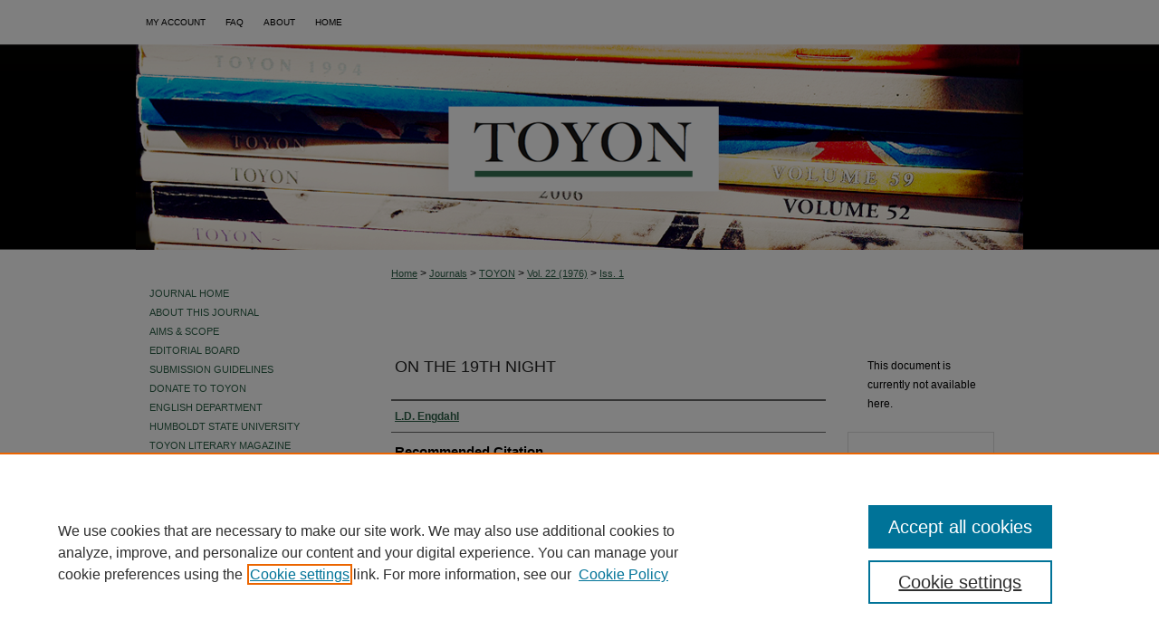

--- FILE ---
content_type: text/html; charset=UTF-8
request_url: https://digitalcommons.humboldt.edu/toyon/vol22/iss1/27/
body_size: 6914
content:

<!DOCTYPE html>
<html lang="en">
<head><!-- inj yui3-seed: --><script type='text/javascript' src='//cdnjs.cloudflare.com/ajax/libs/yui/3.6.0/yui/yui-min.js'></script><script type='text/javascript' src='//ajax.googleapis.com/ajax/libs/jquery/1.10.2/jquery.min.js'></script><!-- Adobe Analytics --><script type='text/javascript' src='https://assets.adobedtm.com/4a848ae9611a/d0e96722185b/launch-d525bb0064d8.min.js'></script><script type='text/javascript' src=/assets/nr_browser_production.js></script>

<!-- def.1 -->
<meta charset="utf-8">
<meta name="viewport" content="width=device-width">
<title>
"On the 19th Night" by L.D. Engdahl
</title>


<!-- FILE article_meta-tags.inc --><!-- FILE: /srv/sequoia/main/data/assets/site/article_meta-tags.inc -->
<meta itemprop="name" content="On the 19th Night">
<meta property="og:title" content="On the 19th Night">
<meta name="twitter:title" content="On the 19th Night">
<meta property="article:author" content="L.D. Engdahl">
<meta name="author" content="L.D. Engdahl">
<meta name="robots" content="noodp, noydir">
<meta name="description" content="By L.D. Engdahl, Published on 03/28/16">
<meta itemprop="description" content="By L.D. Engdahl, Published on 03/28/16">
<meta name="twitter:description" content="By L.D. Engdahl, Published on 03/28/16">
<meta property="og:description" content="By L.D. Engdahl, Published on 03/28/16">
<meta name="bepress_citation_journal_title" content="Toyon: Multilingual Literary Magazine">
<meta name="bepress_citation_firstpage" content="27">
<meta name="bepress_citation_author" content="Engdahl, L.D.">
<meta name="bepress_citation_title" content="On the 19th Night">
<meta name="bepress_citation_date" content="1976">
<meta name="bepress_citation_volume" content="22">
<meta name="bepress_citation_issue" content="1">
<!-- FILE: /srv/sequoia/main/data/assets/site/ir_download_link.inc -->
<!-- FILE: /srv/sequoia/main/data/assets/site/article_meta-tags.inc (cont) -->
<meta name="bepress_citation_abstract_html_url" content="https://digitalcommons.humboldt.edu/toyon/vol22/iss1/27">
<meta name="bepress_citation_issn" content="2640-4176">
<meta name="bepress_citation_online_date" content="2016/3/28">
<meta name="viewport" content="width=device-width">
<!-- Additional Twitter data -->
<meta name="twitter:card" content="summary">
<!-- Additional Open Graph data -->
<meta property="og:type" content="article">
<meta property="og:url" content="https://digitalcommons.humboldt.edu/toyon/vol22/iss1/27">
<meta property="og:site_name" content="Digital Commons @ Cal Poly Humboldt">




<!-- FILE: article_meta-tags.inc (cont) -->
<meta name="bepress_is_article_cover_page" content="1">


<!-- sh.1 -->
<link rel="stylesheet" href="/toyon/ir-journal-style.css" type="text/css" media="screen">
<link rel="alternate" type="application/rss+xml" title="Toyon Newsfeed" href="/toyon/recent.rss">
<link rel="shortcut icon" href="/favicon.ico" type="image/x-icon">

<link type="text/css" rel="stylesheet" href="/assets/floatbox/floatbox.css">
<script type="text/javascript" src="/assets/jsUtilities.js"></script>
<script type="text/javascript" src="/assets/footnoteLinks.js"></script>
<link rel="stylesheet" href="/ir-print.css" type="text/css" media="print">
<!--[if IE]>
<link rel="stylesheet" href="/ir-ie.css" type="text/css" media="screen">
<![endif]-->
<!-- end sh.1 -->
<link rel='stylesheet' type='text/css' href='//cdnjs.cloudflare.com/ajax/libs/cookieconsent2/3.0.3/cookieconsent.min.css'>




<script type="text/javascript">var pageData = {"page":{"environment":"prod","productName":"bpdg","language":"en","name":"ir_journal:volume:issue:article","businessUnit":"els:rp:st"},"visitor":{}};</script>

</head>
<body >
<!-- FILE /srv/sequoia/main/data/assets/site/ir_journal/header.pregen -->

	<!-- FILE: /srv/sequoia/main/data/journals/digitalcommons.humboldt.edu/toyon/assets/header_custom.inc --><!-- FILE: /srv/sequoia/main/data/assets/site/mobile_nav.inc --><!--[if !IE]>-->
<script src="/assets/scripts/dc-mobile/dc-responsive-nav.js"></script>

<header id="mobile-nav" class="nav-down device-fixed-height" style="visibility: hidden;">
  
  
  <nav class="nav-collapse">
    <ul>
      <li class="menu-item active device-fixed-width"><a href="https://digitalcommons.humboldt.edu" title="Home" data-scroll >Home</a></li>
      <li class="menu-item device-fixed-width"><a href="https://digitalcommons.humboldt.edu/do/search/advanced/" title="Search" data-scroll ><i class="icon-search"></i> Search</a></li>
      <li class="menu-item device-fixed-width"><a href="https://digitalcommons.humboldt.edu/communities.html" title="Browse" data-scroll >Browse Collections</a></li>
      <li class="menu-item device-fixed-width"><a href="/cgi/myaccount.cgi?context=" title="My Account" data-scroll >My Account</a></li>
      <li class="menu-item device-fixed-width"><a href="https://digitalcommons.humboldt.edu/about.html" title="About" data-scroll >About</a></li>
      <li class="menu-item device-fixed-width"><a href="https://network.bepress.com" title="Digital Commons Network" data-scroll ><img width="16" height="16" alt="DC Network" style="vertical-align:top;" src="/assets/md5images/8e240588cf8cd3a028768d4294acd7d3.png"> Digital Commons Network™</a></li>
    </ul>
  </nav>
</header>

<script src="/assets/scripts/dc-mobile/dc-mobile-nav.js"></script>
<!--<![endif]-->
<!-- FILE: /srv/sequoia/main/data/journals/digitalcommons.humboldt.edu/toyon/assets/header_custom.inc (cont) -->

<div id="toyon">
	<div id="container">
		<a href="#main" class="skiplink" accesskey="2" >Skip to main content</a>

			

			

			
				<div id="header">
					<div id="subheader">
						<!-- FILE: /srv/sequoia/main/data/assets/site/ir_navigation.inc -->

<div id="tabs" role="navigation" aria-label="Main"><ul><li id="tabfour"><a href="https://digitalcommons.humboldt.edu/cgi/myaccount.cgi?context=" title="My Account" ><span>My Account</span></a></li><li id="tabthree"><a href="https://digitalcommons.humboldt.edu/faq.html" title="FAQ" ><span>FAQ</span></a></li><li id="tabtwo"><a href="https://digitalcommons.humboldt.edu/about.html" title="About" ><span>About</span></a></li><li id="tabone"><a href="https://digitalcommons.humboldt.edu" title="Home" ><span>Home</span></a></li></ul></div>

<!-- FILE: /srv/sequoia/main/data/journals/digitalcommons.humboldt.edu/toyon/assets/header_custom.inc (cont) -->
					</div>
					<!-- FILE: /srv/sequoia/main/data/assets/site/ir_journal/ir_logo.inc -->




	




<!-- FILE: /srv/sequoia/main/data/journals/digitalcommons.humboldt.edu/toyon/assets/header_custom.inc (cont) -->
					<div id="pagetitle">
						
						
							<h1>
								<a href="https://digitalcommons.humboldt.edu/toyon" title="Toyon: Multilingual Literary Magazine" >
										Toyon: Multilingual Literary Magazine
								</a>
							</h1>
						
					</div>
				</div>
			
			
		<div id="wrapper">
			<div id="content">
				<div id="main" class="text">
					
<!-- FILE: /srv/sequoia/main/data/assets/site/ir_journal/ir_breadcrumb.inc -->
	<ul id="pager">
		<li>&nbsp;</li>
		 
		<li>&nbsp;</li> 
		
	</ul>

<div class="crumbs" role="navigation" aria-label="Breadcrumb">
	<p>
		

		
		
		
			<a href="https://digitalcommons.humboldt.edu" class="ignore" >Home</a>
		
		
		
		
		
		
		
		
		 <span aria-hidden="true">&gt;</span> 
			<a href="https://digitalcommons.humboldt.edu/journals" class="ignore" >Journals</a>
		
		
		
		
		
		 <span aria-hidden="true">&gt;</span> 
			<a href="https://digitalcommons.humboldt.edu/toyon" class="ignore" >TOYON</a>
		
		
		
		 <span aria-hidden="true">&gt;</span> 
			<a href="https://digitalcommons.humboldt.edu/toyon/vol22" class="ignore" >Vol. 22 (1976)</a>
		
		
		
		
		
		
		 <span aria-hidden="true">&gt;</span> 
			<a href="https://digitalcommons.humboldt.edu/toyon/vol22/iss1" class="ignore" >Iss. 1</a>
		
		
		
		
		
	</p>
</div>

<div class="clear">&nbsp;</div>
<!-- FILE: /srv/sequoia/main/data/journals/digitalcommons.humboldt.edu/toyon/assets/header_custom.inc (cont) -->


	<!-- FILE: /srv/sequoia/main/data/assets/site/ir_journal/volume/issue/ir_journal_logo.inc -->





 





<!-- FILE: /srv/sequoia/main/data/journals/digitalcommons.humboldt.edu/toyon/assets/header_custom.inc (cont) -->

<!-- FILE: /srv/sequoia/main/data/assets/site/ir_journal/header.pregen (cont) -->

<script type="text/javascript" src="/assets/floatbox/floatbox.js"></script>
<!-- FILE: /srv/sequoia/main/data/assets/site/ir_journal/article_info.inc --><!-- FILE: /srv/sequoia/main/data/assets/site/openurl.inc -->
<!-- FILE: /srv/sequoia/main/data/assets/site/ir_journal/article_info.inc (cont) -->
<!-- FILE: /srv/sequoia/main/data/assets/site/ir_download_link.inc -->
<!-- FILE: /srv/sequoia/main/data/assets/site/ir_journal/article_info.inc (cont) -->
<!-- FILE: /srv/sequoia/main/data/assets/site/ir_journal/ir_article_header.inc --><div id="sub">
<div id="alpha"><!-- FILE: /srv/sequoia/main/data/assets/site/ir_journal/article_info.inc (cont) --><div id='title' class='element'>
<h1>On the 19th Night</h1>
</div>
<div class='clear'></div>
<div id='authors' class='element'>
<h2 class='visually-hidden'>Authors</h2>
<p class="author"><a href='https://digitalcommons.humboldt.edu/do/search/?q=author%3A%22L.D.%20Engdahl%22&start=0&context=7148406'><strong>L.D. Engdahl</strong></a><br />
</p></div>
<div class='clear'></div>
<div id='recommended_citation' class='element'>
<h2 class='field-heading'>Recommended Citation</h2>
<!-- FILE: /srv/sequoia/main/data/assets/site/ir_journal/ir_citation.inc -->
<p class="citation">
Engdahl, L.D.
(1976)
"On the 19th Night,"
<em>Toyon: Multilingual Literary Magazine</em>: Vol. 22:
Iss.
1, Article 27.
<br>
Available at:
https://digitalcommons.humboldt.edu/toyon/vol22/iss1/27</p>
<!-- FILE: /srv/sequoia/main/data/assets/site/ir_journal/article_info.inc (cont) --></div>
<div class='clear'></div>
</div>
    </div>
    <div id='beta_7-3'>
<!-- FILE: /srv/sequoia/main/data/assets/site/info_box_7_3.inc --><!-- FILE: /srv/sequoia/main/data/assets/site/openurl.inc -->
<!-- FILE: /srv/sequoia/main/data/assets/site/info_box_7_3.inc (cont) -->
<!-- FILE: /srv/sequoia/main/data/assets/site/ir_download_link.inc -->
<!-- FILE: /srv/sequoia/main/data/assets/site/info_box_7_3.inc (cont) -->
	<!-- FILE: /srv/sequoia/main/data/assets/site/info_box_download_button.inc --><div class="aside download-button">
   <p class="no-file">This document is currently not available here.</p> 
</div>
<!-- FILE: /srv/sequoia/main/data/assets/site/info_box_7_3.inc (cont) -->
	<!-- FILE: /srv/sequoia/main/data/assets/site/info_box_embargo.inc -->
<!-- FILE: /srv/sequoia/main/data/assets/site/info_box_7_3.inc (cont) -->
<!-- FILE: /srv/sequoia/main/data/assets/site/info_box_custom_upper.inc -->
<!-- FILE: /srv/sequoia/main/data/assets/site/info_box_7_3.inc (cont) -->
<!-- FILE: /srv/sequoia/main/data/assets/site/info_box_openurl.inc -->
<!-- FILE: /srv/sequoia/main/data/assets/site/info_box_7_3.inc (cont) -->
<!-- FILE: /srv/sequoia/main/data/assets/site/info_box_article_metrics.inc -->
<div id="article-stats" class="aside hidden">
    <p class="article-downloads-wrapper hidden"><span id="article-downloads"></span> DOWNLOADS</p>
    <p class="article-stats-date hidden">Since March 28, 2016</p>
    <p class="article-plum-metrics">
        <a href="https://plu.mx/plum/a/?repo_url=https://digitalcommons.humboldt.edu/toyon/vol22/iss1/27" class="plumx-plum-print-popup plum-bigben-theme" data-badge="true" data-hide-when-empty="true" ></a>
    </p>
</div>
<script type="text/javascript" src="//cdn.plu.mx/widget-popup.js"></script>
<!-- Article Download Counts -->
<script type="text/javascript" src="/assets/scripts/article-downloads.pack.js"></script>
<script type="text/javascript">
    insertDownloads(8390070);
</script>
<!-- Add border to Plum badge & download counts when visible -->
<script>
// bind to event when PlumX widget loads
jQuery('body').bind('plum:widget-load', function(e){
// if Plum badge is visible
  if (jQuery('.PlumX-Popup').length) {
// remove 'hidden' class
  jQuery('#article-stats').removeClass('hidden');
  jQuery('.article-stats-date').addClass('plum-border');
  }
});
// bind to event when page loads
jQuery(window).bind('load',function(e){
// if DC downloads are visible
  if (jQuery('#article-downloads').text().length > 0) {
// add border to aside
  jQuery('#article-stats').removeClass('hidden');
  }
});
</script>
<!-- Adobe Analytics: Download Click Tracker -->
<script>
$(function() {
  // Download button click event tracker for PDFs
  $(".aside.download-button").on("click", "a#pdf", function(event) {
    pageDataTracker.trackEvent('navigationClick', {
      link: {
          location: 'aside download-button',
          name: 'pdf'
      }
    });
  });
  // Download button click event tracker for native files
  $(".aside.download-button").on("click", "a#native", function(event) {
    pageDataTracker.trackEvent('navigationClick', {
        link: {
            location: 'aside download-button',
            name: 'native'
        }
     });
  });
});
</script>
<!-- FILE: /srv/sequoia/main/data/assets/site/info_box_7_3.inc (cont) -->
	<!-- FILE: /srv/sequoia/main/data/assets/site/info_box_disciplines.inc -->
<!-- FILE: /srv/sequoia/main/data/assets/site/info_box_7_3.inc (cont) -->
<!-- FILE: /srv/sequoia/main/data/assets/site/bookmark_widget.inc -->
<div id="share" class="aside">
<h2>Share</h2>
	<div class="a2a_kit a2a_kit_size_24 a2a_default_style">
    	<a class="a2a_button_facebook"></a>
    	<a class="a2a_button_linkedin"></a>
		<a class="a2a_button_whatsapp"></a>
		<a class="a2a_button_email"></a>
    	<a class="a2a_dd"></a>
    	<script async src="https://static.addtoany.com/menu/page.js"></script>
	</div>
</div>
<!-- FILE: /srv/sequoia/main/data/assets/site/info_box_7_3.inc (cont) -->
<!-- FILE: /srv/sequoia/main/data/assets/site/info_box_geolocate.inc --><!-- FILE: /srv/sequoia/main/data/assets/site/ir_geolocate_enabled_and_displayed.inc -->
<!-- FILE: /srv/sequoia/main/data/assets/site/info_box_geolocate.inc (cont) -->
<!-- FILE: /srv/sequoia/main/data/assets/site/info_box_7_3.inc (cont) -->
	<!-- FILE: /srv/sequoia/main/data/assets/site/zotero_coins.inc -->
<span class="Z3988" title="ctx_ver=Z39.88-2004&amp;rft_val_fmt=info%3Aofi%2Ffmt%3Akev%3Amtx%3Ajournal&amp;rft_id=https%3A%2F%2Fdigitalcommons.humboldt.edu%2Ftoyon%2Fvol22%2Fiss1%2F27&amp;rft.atitle=On%20the%2019th%20Night&amp;rft.aufirst=L.D.&amp;rft.aulast=Engdahl&amp;rft.jtitle=Toyon%3A%20Multilingual%20Literary%20Magazine&amp;rft.volume=22&amp;rft.issue=1&amp;rft.issn=2640-4176&amp;rft.date=2016-03-28">COinS</span>
<!-- FILE: /srv/sequoia/main/data/assets/site/info_box_7_3.inc (cont) -->
<!-- FILE: /srv/sequoia/main/data/assets/site/info_box_custom_lower.inc -->
<!-- FILE: /srv/sequoia/main/data/assets/site/info_box_7_3.inc (cont) -->
<!-- FILE: /srv/sequoia/main/data/assets/site/ir_journal/article_info.inc (cont) --></div>
<div class='clear'>&nbsp;</div>
<!-- FILE: /srv/sequoia/main/data/assets/site/ir_article_custom_fields.inc -->
<!-- FILE: /srv/sequoia/main/data/assets/site/ir_journal/article_info.inc (cont) -->
<!-- FILE: /srv/sequoia/main/data/assets/site/ir_journal/volume/issue/article/index.html (cont) --> 

<!-- FILE /srv/sequoia/main/data/assets/site/ir_journal/footer.pregen -->

	<!-- FILE: /srv/sequoia/main/data/assets/site/ir_journal/footer_custom_7_8.inc -->				</div>

<div class="verticalalign">&nbsp;</div>
<div class="clear">&nbsp;</div>

			</div>

				<div id="sidebar">
					<!-- FILE: /srv/sequoia/main/data/assets/site/ir_journal/ir_journal_sidebar_7_8.inc -->

	<!-- FILE: /srv/sequoia/main/data/journals/digitalcommons.humboldt.edu/toyon/assets/ir_journal_sidebar_links_7_8.inc --><ul class="sb-custom-journal">
	<li class="sb-home">
		<a href="https://digitalcommons.humboldt.edu/toyon" title="Toyon: Multilingual Literary Magazine" accesskey="1" >
				Journal Home
		</a>
	</li>
		<li class="sb-about">
			<a href="https://digitalcommons.humboldt.edu/toyon/about.html" title="About this Journal" >
					About This Journal
			</a>
		</li>
		<li class="sb-aims">
			<a href="https://digitalcommons.humboldt.edu/toyon/aimsandscope.html" title="Aims and Scope" >
					Aims & Scope
			</a>
		</li>
		<li class="sb-ed-board">
			<a href="https://digitalcommons.humboldt.edu/toyon/editorialboard.html" title="Editorial Board" >
					Editorial Board
			</a>
		</li>
		<li class="sb-policies">
			<a href="https://digitalcommons.humboldt.edu/toyon/policies.html" title="Toyon: Multilingual Literary Magazine Policies" >
					Submission Guidelines
			</a>
		</li>
<li>
<a href="http://www.toyonliterarymagazine.org/support.html" >Donate to Toyon</a>
</li>
<li>
<a href="http://www2.humboldt.edu/english/" >English Department</a>
</li>
<li>
<a href="http://www.humboldt.edu/" >Humboldt State University</a>
</li>
<li>
<a href="http://www.toyonliterarymagazine.org" >Toyon Literary Magazine</a>
</li>
</ul><!-- FILE: /srv/sequoia/main/data/assets/site/ir_journal/ir_journal_sidebar_7_8.inc (cont) -->
		<!-- FILE: /srv/sequoia/main/data/assets/site/urc_badge.inc -->
<!-- FILE: /srv/sequoia/main/data/assets/site/ir_journal/ir_journal_sidebar_7_8.inc (cont) -->
	<!-- FILE: /srv/sequoia/main/data/assets/site/ir_journal/ir_journal_navcontainer_7_8.inc --><div id="navcontainer">
	<ul id="navlist">
			<li class="sb-submit">
					<a href="https://digitalcommons.humboldt.edu/cgi/submit.cgi?context=toyon" title="Submit Work to Toyon: Multilingual Literary Magazine" >
						Submit Work</a>
			</li>
			<li class="sb-popular">
				<a href="https://digitalcommons.humboldt.edu/toyon/topdownloads.html" title="View the top downloaded papers" >
						Noteworthy Works
				</a>
			</li>
			<li class="sb-rss">
				<a href="https://digitalcommons.humboldt.edu/toyon/announcements.html" title="Receive notifications of new content" >
					Receive Email Notices or RSS
				</a>
			</li>
	</ul>
<!-- FILE: /srv/sequoia/main/data/assets/site/ir_journal/ir_journal_special_issue_7_8.inc -->
<!-- FILE: /srv/sequoia/main/data/assets/site/ir_journal/ir_journal_navcontainer_7_8.inc (cont) -->
</div><!-- FILE: /srv/sequoia/main/data/assets/site/ir_journal/ir_journal_sidebar_7_8.inc (cont) -->
	<!-- FILE: /srv/sequoia/main/data/assets/site/ir_journal/ir_journal_sidebar_search_7_8.inc --><div class="sidebar-search">
	<form method="post" action="https://digitalcommons.humboldt.edu/cgi/redirect.cgi" id="browse">
		<label for="url">
			Select an issue:
		</label>
			<br>
		<!-- FILE: /srv/sequoia/main/data/assets/site/ir_journal/ir_journal_volume_issue_popup_7_8.inc --><div>
	<span class="border">
							<select name="url" id="url">
						<option value="https://digitalcommons.humboldt.edu/toyon/all_issues.html">
							All Issues
						</option>
									<option value="https://digitalcommons.humboldt.edu/toyon/vol71/iss1">
										2025
									</option>
									<option value="https://digitalcommons.humboldt.edu/toyon/vol70/iss1">
										2024
									</option>
									<option value="https://digitalcommons.humboldt.edu/toyon/vol69/iss1">
										2023
									</option>
									<option value="https://digitalcommons.humboldt.edu/toyon/vol68/iss1">
										2022
									</option>
									<option value="https://digitalcommons.humboldt.edu/toyon/vol67/iss1">
										2021
									</option>
									<option value="https://digitalcommons.humboldt.edu/toyon/vol66/iss1">
										2020
									</option>
									<option value="https://digitalcommons.humboldt.edu/toyon/vol65/iss1">
										2019
									</option>
									<option value="https://digitalcommons.humboldt.edu/toyon/vol64/iss1">
										2018
									</option>
									<option value="https://digitalcommons.humboldt.edu/toyon/vol63/iss1">
										2017
									</option>
									<option value="https://digitalcommons.humboldt.edu/toyon/vol62/iss1">
										2016
									</option>
									<option value="https://digitalcommons.humboldt.edu/toyon/vol61/iss1">
										2015
									</option>
									<option value="https://digitalcommons.humboldt.edu/toyon/vol60/iss1">
										2014
									</option>
									<option value="https://digitalcommons.humboldt.edu/toyon/vol59/iss1">
										2013
									</option>
									<option value="https://digitalcommons.humboldt.edu/toyon/vol58/iss1">
										2012
									</option>
									<option value="https://digitalcommons.humboldt.edu/toyon/vol57/iss1">
										2011
									</option>
									<option value="https://digitalcommons.humboldt.edu/toyon/vol56/iss1">
										2010
									</option>
									<option value="https://digitalcommons.humboldt.edu/toyon/vol55/iss1">
										2009
									</option>
									<option value="https://digitalcommons.humboldt.edu/toyon/vol54/iss1">
										2008
									</option>
									<option value="https://digitalcommons.humboldt.edu/toyon/vol53/iss1">
										2007
									</option>
									<option value="https://digitalcommons.humboldt.edu/toyon/vol52/iss1">
										2006
									</option>
									<option value="https://digitalcommons.humboldt.edu/toyon/vol51/iss1">
										2005
									</option>
									<option value="https://digitalcommons.humboldt.edu/toyon/vol50/iss1">
										2004
									</option>
									<option value="https://digitalcommons.humboldt.edu/toyon/vol49/iss1">
										2003
									</option>
									<option value="https://digitalcommons.humboldt.edu/toyon/vol48/iss1">
										2002
									</option>
									<option value="https://digitalcommons.humboldt.edu/toyon/vol47/iss1">
										2001
									</option>
									<option value="https://digitalcommons.humboldt.edu/toyon/vol46/iss1">
										2000
									</option>
									<option value="https://digitalcommons.humboldt.edu/toyon/vol45/iss1">
										1999
									</option>
									<option value="https://digitalcommons.humboldt.edu/toyon/vol44/iss1">
										1998
									</option>
									<option value="https://digitalcommons.humboldt.edu/toyon/vol43/iss1">
										1996
									</option>
									<option value="https://digitalcommons.humboldt.edu/toyon/vol42/iss1">
										1995
									</option>
									<option value="https://digitalcommons.humboldt.edu/toyon/vol41/iss1">
										1995
									</option>
									<option value="https://digitalcommons.humboldt.edu/toyon/vol40/iss1">
										1994
									</option>
									<option value="https://digitalcommons.humboldt.edu/toyon/vol39/iss1">
										1993
									</option>
									<option value="https://digitalcommons.humboldt.edu/toyon/vol38/iss1">
										1992
									</option>
									<option value="https://digitalcommons.humboldt.edu/toyon/vol37/iss1">
										1991
									</option>
									<option value="https://digitalcommons.humboldt.edu/toyon/vol36/iss1">
										1990
									</option>
									<option value="https://digitalcommons.humboldt.edu/toyon/vol35/iss1">
										1989
									</option>
									<option value="https://digitalcommons.humboldt.edu/toyon/vol34/iss1">
										1988
									</option>
									<option value="https://digitalcommons.humboldt.edu/toyon/vol33/iss1">
										1987
									</option>
									<option value="https://digitalcommons.humboldt.edu/toyon/vol32/iss1">
										1986
									</option>
									<option value="https://digitalcommons.humboldt.edu/toyon/vol31/iss1">
										1985
									</option>
									<option value="https://digitalcommons.humboldt.edu/toyon/vol30/iss1">
										1984
									</option>
									<option value="https://digitalcommons.humboldt.edu/toyon/vol29/iss1">
										1983
									</option>
									<option value="https://digitalcommons.humboldt.edu/toyon/vol28/iss1">
										1982
									</option>
									<option value="https://digitalcommons.humboldt.edu/toyon/vol27/iss1">
										1981
									</option>
									<option value="https://digitalcommons.humboldt.edu/toyon/vol26/iss1">
										1980
									</option>
									<option value="https://digitalcommons.humboldt.edu/toyon/vol25/iss1">
										1979
									</option>
									<option value="https://digitalcommons.humboldt.edu/toyon/vol24/iss1">
										1978
									</option>
									<option value="https://digitalcommons.humboldt.edu/toyon/vol23/iss1">
										1977
									</option>
									<option value="https://digitalcommons.humboldt.edu/toyon/vol22/iss1">
										1976
									</option>
									<option value="https://digitalcommons.humboldt.edu/toyon/vol21/iss2">
										1975
									</option>
									<option value="https://digitalcommons.humboldt.edu/toyon/vol20/iss1">
										1974
									</option>
									<option value="https://digitalcommons.humboldt.edu/toyon/vol19/iss1">
										1973
									</option>
									<option value="https://digitalcommons.humboldt.edu/toyon/vol18/iss1">
										1972
									</option>
									<option value="https://digitalcommons.humboldt.edu/toyon/vol17/iss1">
										1971
									</option>
									<option value="https://digitalcommons.humboldt.edu/toyon/vol16/iss1">
										1970
									</option>
									<option value="https://digitalcommons.humboldt.edu/toyon/vol15/iss1">
										1969
									</option>
									<option value="https://digitalcommons.humboldt.edu/toyon/vol14/iss1">
										1968
									</option>
									<option value="https://digitalcommons.humboldt.edu/toyon/vol13/iss1">
										1967
									</option>
									<option value="https://digitalcommons.humboldt.edu/toyon/vol12/iss1">
										1966
									</option>
									<option value="https://digitalcommons.humboldt.edu/toyon/vol11/iss1">
										1965
									</option>
									<option value="https://digitalcommons.humboldt.edu/toyon/vol10/iss1">
										1964
									</option>
									<option value="https://digitalcommons.humboldt.edu/toyon/vol9/iss1">
										1963
									</option>
									<option value="https://digitalcommons.humboldt.edu/toyon/vol8/iss2">
										1962
									</option>
									<option value="https://digitalcommons.humboldt.edu/toyon/vol8/iss1">
										1962
									</option>
									<option value="https://digitalcommons.humboldt.edu/toyon/vol7/iss1">
										1961
									</option>
									<option value="https://digitalcommons.humboldt.edu/toyon/vol6/iss1">
										1960
									</option>
									<option value="https://digitalcommons.humboldt.edu/toyon/vol5/iss1">
										1959
									</option>
									<option value="https://digitalcommons.humboldt.edu/toyon/vol4/iss1">
										1958
									</option>
									<option value="https://digitalcommons.humboldt.edu/toyon/vol3/iss1">
										1957
									</option>
									<option value="https://digitalcommons.humboldt.edu/toyon/vol2/iss1">
										1956
									</option>
									<option value="https://digitalcommons.humboldt.edu/toyon/vol01/iss2">
										1954
									</option>
									<option value="https://digitalcommons.humboldt.edu/toyon/vol01/iss1">
										1954
									</option>
					</select>
		<input type="submit" value="Browse" class="searchbutton" style="font-size:11px;">
	</span>
</div>
<!-- FILE: /srv/sequoia/main/data/assets/site/ir_journal/ir_journal_sidebar_search_7_8.inc (cont) -->
			<div style="clear:left;">&nbsp;</div>
	</form>
	<!-- FILE: /srv/sequoia/main/data/assets/site/ir_sidebar_search_7_8.inc --><h2>Search</h2>
<form method='get' action='https://digitalcommons.humboldt.edu/do/search/' id="sidebar-search">
	<label for="search" accesskey="4">
		Enter search terms:
	</label>
		<div>
			<span class="border">
				<input type="text" name='q' class="search" id="search">
			</span> 
			<input type="submit" value="Search" class="searchbutton" style="font-size:11px;">
		</div>
	<label for="context">
		Select context to search:
	</label> 
		<div>
			<span class="border">
				<select name="fq" id="context">
						<option value='virtual_ancestor_link:"https://digitalcommons.humboldt.edu/toyon"'>in this journal</option>
					<option value='virtual_ancestor_link:"https://digitalcommons.humboldt.edu"'>in this repository</option>
					<option value='virtual_ancestor_link:"http:/"'>across all repositories</option>
				</select>
			</span>
		</div>
</form>
<p class="advanced">
		<a href="https://digitalcommons.humboldt.edu/do/search/advanced/?fq=virtual_ancestor_link:%22https://digitalcommons.humboldt.edu/toyon%22" >
			Advanced Search
		</a>
</p>
<!-- FILE: /srv/sequoia/main/data/assets/site/ir_journal/ir_journal_sidebar_search_7_8.inc (cont) -->
</div>
<!-- FILE: /srv/sequoia/main/data/assets/site/ir_journal/ir_journal_sidebar_7_8.inc (cont) -->
	<!-- FILE: /srv/sequoia/main/data/assets/site/ir_journal/ir_journal_issn_7_8.inc -->
	<div id="issn">
		<p class="sb-issn">ISSN: 2640-4176</p>
	</div>
	<div class="clear">&nbsp;</div>
<!-- FILE: /srv/sequoia/main/data/assets/site/ir_journal/ir_journal_sidebar_7_8.inc (cont) -->
	<!-- FILE: /srv/sequoia/main/data/assets/site/ir_journal/ir_journal_custom_lower_7_8.inc --><!-- FILE: /srv/sequoia/main/data/assets/site/ir_journal/ir_journal_sidebar_7_8.inc (cont) -->
	<!-- FILE: /srv/sequoia/main/data/assets/site/ir_journal/ir_custom_sidebar_images.inc --><!-- FILE: /srv/sequoia/main/data/assets/site/ir_journal/ir_journal_sidebar_7_8.inc (cont) -->
	<!-- FILE: /srv/sequoia/main/data/assets/site/ir_sidebar_geolocate.inc --><!-- FILE: /srv/sequoia/main/data/assets/site/ir_geolocate_enabled_and_displayed.inc -->
<!-- FILE: /srv/sequoia/main/data/assets/site/ir_sidebar_geolocate.inc (cont) -->
<!-- FILE: /srv/sequoia/main/data/assets/site/ir_journal/ir_journal_sidebar_7_8.inc (cont) -->
	<!-- FILE: /srv/sequoia/main/data/assets/site/ir_journal/ir_journal_custom_lowest_7_8.inc --><!-- FILE: /srv/sequoia/main/data/assets/site/ir_journal/ir_journal_sidebar_7_8.inc (cont) -->

<!-- FILE: /srv/sequoia/main/data/assets/site/ir_journal/footer_custom_7_8.inc (cont) -->
						<div class="verticalalign">&nbsp;</div>
				</div>

		</div>

			<!-- FILE: /srv/sequoia/main/data/journals/digitalcommons.humboldt.edu/toyon/assets/ir_journal_footer_content.inc --><div id="footer">
	<!-- FILE: /srv/sequoia/main/data/assets/site/ir_bepress_logo.inc --><div id="bepress">

<a href="https://www.elsevier.com/solutions/digital-commons" title="Elsevier - Digital Commons" >
	<em>Elsevier - Digital Commons</em>
</a>

</div>
<!-- FILE: /srv/sequoia/main/data/journals/digitalcommons.humboldt.edu/toyon/assets/ir_journal_footer_content.inc (cont) -->
		<p>
			<a href="https://digitalcommons.humboldt.edu" title="Home page" accesskey="1" >Home
			</a> | 
			<a href="https://digitalcommons.humboldt.edu/about.html" title="About" >About
			</a> | 
			<a href="https://digitalcommons.humboldt.edu/faq.html" title="FAQ" >FAQ
			</a> | 
			<a href="/cgi/myaccount.cgi?context=" title="My Account Page" accesskey="3" >My Account
			</a> | 
			<a href="https://digitalcommons.humboldt.edu/accessibility.html" title="Accessibility Statement" accesskey="0" >Accessibility Statement
			</a>
		</p>
		<div id="footer-logo"><a href="http://www.humboldt.edu/" title="Humboldt State University" >Humboldt State University</a>
</div>
<p>
        <a class="secondary-link" href="http://www.bepress.com/privacy.html" title="Privacy Policy" >
                                Privacy
        </a>
        <a class="secondary-link" href="http://www.bepress.com/copyright_infringement.html" title="Copyright Policy" >
                                Copyright
        </a> 
</p>
</div><!-- FILE: /srv/sequoia/main/data/assets/site/ir_journal/footer_custom_7_8.inc (cont) -->

	</div>
</div>


<!-- FILE: /srv/sequoia/main/data/digitalcommons.humboldt.edu/assets/ir_analytics.inc --><script>
  (function(i,s,o,g,r,a,m){i['GoogleAnalyticsObject']=r;i[r]=i[r]||function(){
  (i[r].q=i[r].q||[]).push(arguments)},i[r].l=1*new Date();a=s.createElement(o),
  m=s.getElementsByTagName(o)[0];a.async=1;a.src=g;m.parentNode.insertBefore(a,m)
  })(window,document,'script','//www.google-analytics.com/analytics.js','ga');

  ga('create', 'UA-60085824-33', 'auto');
  ga('send', 'pageview');

</script><!-- FILE: /srv/sequoia/main/data/assets/site/ir_journal/footer_custom_7_8.inc (cont) -->

<!-- FILE: /srv/sequoia/main/data/assets/site/ir_journal/footer.pregen (cont) -->
<script type='text/javascript' src='/assets/scripts/bpbootstrap-20160726.pack.js'></script><script type='text/javascript'>BPBootstrap.init({appendCookie:''})</script></body></html>


--- FILE ---
content_type: text/css
request_url: https://digitalcommons.humboldt.edu/toyon/ir-journal-style.css
body_size: -50
content:


	@import url("/toyon/ir-style.css");
	@import url("/toyon/ir-custom.css");
	@import url("/toyon/ir-local.css");



--- FILE ---
content_type: text/css
request_url: https://digitalcommons.humboldt.edu/toyon/ir-local.css
body_size: 1254
content:
/* -----------------------------------------------
IR journal local stylesheet.
Author:   Lani Goto
Version:  Sept 2015
PLEASE SAVE THIS FILE LOCALLY!
----------------------------------------------- */

body {
	background: #ffffff url(../assets/md5images/0534ac4cba26642db8a118eeb0380cfd.gif) top left repeat-x; }


/* Subheader */

#toyon #subheader,
#toyon #subheader #tabs {
	height: 49px; }

#toyon #subheader #tabs,
#toyon #subheader #tabs ul,
#toyon #subheader #tabs ul li {
	padding: 0;
	margin: 0; }

#toyon #subheader #tabs a {
	height: 49px;
	line-height: 49px;
	font-size: 10px;
	font-weight: normal;
	text-transform: uppercase;
	color: #000;
	background-color: #ffffff;
	padding: 0 11px;
	margin: 0;
	border: 0;
	float: left; }

#toyon #subheader #tabs a:hover,
#toyon #subheader #tabs a:active,
#toyon #subheader #tabs a:focus {
	text-decoration: underline; }


/* Header */

#toyon #header {
	height: 276px; }

#toyon #header #logo {
	display: none; }

#toyon #header #pagetitle,
#toyon #header h1,
#toyon #header h1 a {
	width: 980px;
	height: 227px;
	padding: 0;
	margin: 0;
	display: block; }

#toyon #header h1 a {
	background: #000000 url(../assets/md5images/d6dae7bba4608399510ebc3ad9a32869.png) top left no-repeat;
	text-indent: -9999px; }


/* Sidebar */

#toyon #sidebar a:link,
#toyon #sidebar a:visited,
#toyon #sidebar p.advanced a:link,
#toyon #sidebar p.advanced a:visited {
	font-size: 11px;
	text-transform: uppercase;
	color: #2d6148;
	text-decoration: none; }

#toyon #sidebar a:hover,
#toyon #sidebar a:active,
#toyon #sidebar a:focus,
#toyon #sidebar p.advanced a:hover,
#toyon #sidebar p.advanced a:active,
#toyon #sidebar p.advanced a:focus {
	color: #000;
	text-decoration: underline; }

#toyon #sidebar ul#navlist {
	border-top: none; }

#toyon #sidebar ul#navlist li a {
	font-size: 11px;
	text-transform: uppercase;
	color: #2d6148;
	background-color: #ffffff;
	text-decoration: none;
	border-bottom: none; }

#toyon #sidebar ul#navlist li a:hover,
#toyon #sidebar ul#navlist li a:active,
#toyon #sidebar ul#navlist li a:focus {
	color: #000;
	text-decoration: underline; }

#toyon #sidebar #sidebar-search label,
#toyon .sidebar-search #browse label,
#toyon .sidebar-search h2 {
	color: #000; }

#toyon .sidebar-search h2 {
	background-color: transparent;
	border-top: none;
	border-bottom: none; }


#toyon #sidebar #urc-badge a {
	margin-left: 0; }


/* Main Content */

#toyon #content {
	background-color: transparent; }

#toyon #main.text #sub {
	border-top: none; }

#toyon #main.text a:link,
#toyon #main.text a:visited {
	color: #2d6148;
	text-decoration: underline; }

#toyon #main.text a:hover,
#toyon #main.text a:active,
#toyon #main.text a:focus {
	color: #000; }

#toyon #main.text h1 {
	font-size: 18px;
	text-transform: uppercase;
	margin-top: 5px;
	margin-bottom: 10px; }

#toyon #alpha .article-list h2 {
	font-size: 18px;
	text-transform: uppercase;
	background: transparent;
	border-bottom: none; }

#toyon #main.text .doc a:link,
#toyon #main.text .doc a:visited {
	text-decoration: none; }

#toyon #main.text .doc a:hover,
#toyon #main.text .doc a:active,
#toyon #main.text .doc a:focus {
	color: #000;
	text-decoration: underline; }

#toyon #coverart #beta .coverart-box h4 {
    font-family: "Century Gothic", CenturyGothic, Geneva, AppleGothic, sans-serif;
    font-size: 15px;
    font-weight: normal;
    color: #000000;
    text-transform: uppercase;
    text-align: left;
    padding-bottom: 5px;
    border-bottom: none; }

#toyon #coverart #beta .coverart-box {
	font: 12px "Century Gothic", CenturyGothic, Geneva, AppleGothic, sans-serif;
	border: 0; }

#toyon #coverart #beta #coverart-box-container {
	border: 0; }

#toyon #coverart #beta dl  {
	margin-left: 0; }

#toyon #coverart #beta #coverart-editors dt {
	font-size: 12px;
	padding-top: 10px; }


/* Footer */

#toyon #footer,
#toyon #footer #bepress a {
	height: 92px;
	background-color: #fff; }

#toyon #footer p {
	width: 450px;
	margin-left: 4px;
	float: left; }

#toyon #footer p,
#toyon #footer p a {
	font-size: 12px;
	color: #2d6148;
	text-decoration: none; }

#toyon #footer p a:hover,
#toyon #footer p a:active,
#toyon #footer p a:focus {
	color: #000;
	text-decoration: underline; }

#toyon #footer #footer-logo {
	width: 92px;
	height: 92px;
	margin-right: 45px;
	float: right; }

#toyon #footer #footer-logo a {
	width: 92px;
	height: 92px;
	background: #fff url(../assets/md5images/f7f673cdbe3dd456ee16290732b471f6.gif) top left no-repeat;
	text-indent: -9999px;
	display: block; }


/* Mobile */

.mbl #toyon #footer p {
	float: none; }

.mbl #toyon #footer #footer-logo {
	display: none; }
